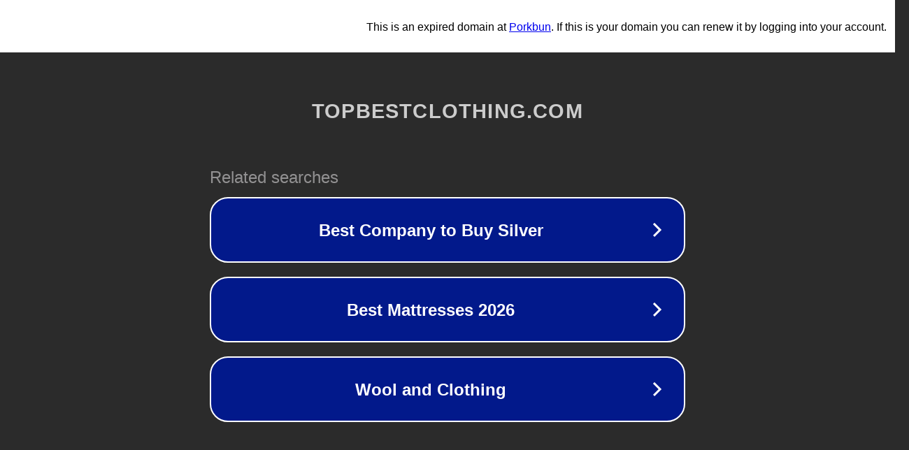

--- FILE ---
content_type: text/html; charset=utf-8
request_url: https://topbestclothing.com/product/us-army-25th-infantry-ranger-long-range-patrol-pocket-hawaiian-shirt-for-men-and-women/
body_size: 1186
content:
<!doctype html>
<html data-adblockkey="MFwwDQYJKoZIhvcNAQEBBQADSwAwSAJBANDrp2lz7AOmADaN8tA50LsWcjLFyQFcb/P2Txc58oYOeILb3vBw7J6f4pamkAQVSQuqYsKx3YzdUHCvbVZvFUsCAwEAAQ==_itVD+BXljtGeekWHjJJ9AKIPYFgKD65sS7gzIjG6ODyC4oVTgLCnPnY0JpXBw/ksJhFCjOA6CSI2DKXo9PztTw==" lang="en" style="background: #2B2B2B;">
<head>
    <meta charset="utf-8">
    <meta name="viewport" content="width=device-width, initial-scale=1">
    <link rel="icon" href="[data-uri]">
    <link rel="preconnect" href="https://www.google.com" crossorigin>
</head>
<body>
<div id="target" style="opacity: 0"></div>
<script>window.park = "[base64]";</script>
<script src="/beFfHnLqM.js"></script>
</body>
</html>
